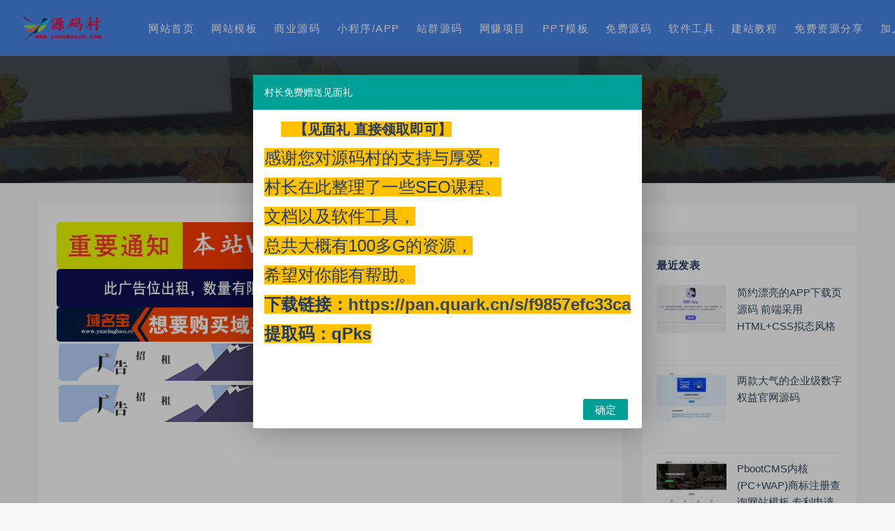

--- FILE ---
content_type: text/html; charset=utf-8
request_url: https://www.yuanmacun.com/post/67449.html
body_size: 13554
content:

<!DOCTYPE html>
<html lang="zh-CN">
<head>
	<meta charset="UTF-8">
	<meta http-equiv="X-UA-Compatible" content="IE=edge">
	<meta name="viewport" content="width=device-width, initial-scale=1, minimum-scale=1, maximum-scale=1">
	<link href="https://www.yuanmacun.com/zb_users/upload/2021/04/202104191618790592268848.ico" rel="icon">
    <title>app营销模式(app营销模式有哪些) - 源码村资源网</title>
    <meta name="keywords" content="">
    <meta name="description" content="七网站模式购物网站植入模式是将传统互联网电商平台植入手机APP中，方便用户随时随地浏览商品......">
    <link rel="stylesheet" href="https://www.yuanmacun.com/zb_users/theme/Nice/style/sweetalert2.min.css">
    <link rel="stylesheet" href="https://www.yuanmacun.com/zb_users/theme/Nice/style/font-awesome.min.css">
    <link rel="stylesheet" href="https://www.yuanmacun.com/zb_users/theme/Nice/style/external.css">
    <link rel="stylesheet" href="https://www.yuanmacun.com/zb_users/theme/Nice/style/default.css?ver=3.5.2">
    <script src="https://www.yuanmacun.com/zb_system/script/jquery-2.2.4.min.js"></script>
    <script src="https://www.yuanmacun.com/zb_users/theme/Nice/script/sweetalert2.min.js"></script>
	<script src="https://www.yuanmacun.com/zb_system/script/zblogphp.js"></script>
	<script src="https://www.yuanmacun.com/zb_system/script/c_html_js_add.php"></script>
<link rel="stylesheet" href="https://www.yuanmacun.com/zb_users/theme/Nice/style/lcp.css" type="text/css" media="all"/><script src="https://www.yuanmacun.com/zb_system/script/md5.js"></script><style>.nice-color,a:hover{color:#4a86e8}.site-header,.home-filter--content{background-color:#4a86e8}.button,input[type="submit"],button[type="submit"],.navigation .nav-previous a,.navigation .nav-next a{background-color:#4a86e8}.owl .owl-prev, .owl .owl-next,.term-bar{background-color:#4a86e8}.entry-tipss{background:#4a86e8}.on{color:#4a86e8}.filter--content .filter-item a.on i{background:#4a86e895}.off-canvas .logo{background:#4a86e8}.vip-block-item:nth-child(4) >.home-vipbox{}
.vip-block-item:nth-child(4) h3{color:#fd3d00;text-shadow:0 5px 6px #ffb9b9}
.vip-block-item:nth-child(4) .vip-bt{background-image:-webkit-linear-gradient(left,#3AC7FF,#fadb37)}
.post-grid .entry-header .entry-title {white-space: unset;}
</style><meta name="lcp-csrftoken" content="d27f1a66fc2ba7a6b785ce6475357f10"><link rel="stylesheet" href="https://www.yuanmacun.com/zb_users/plugin/LayCenter/static/layui/css/layui-base.css?ver=5.7.16"/>
<link rel="stylesheet" href="https://www.yuanmacun.com/zb_users/plugin/LayCenter/static/css/laycenter.css?ver=5.7.16"/>
<style>#superseo-outer-link-tips{font-size:14px;background-color: #f5f5f5;padding: 5px 10px;border: solid 1px #ccc;}#superseo-outer-link-tips p{line-height:27px}#superseo-outer-link-tips a{color:#2440b3;font-size:12px}#superseo-outer-link-tips div{display: inline-block;width: 15px;height: 15px;position: absolute;top: -8px;left: 20px;background-color: #f5f5f5;border-left: solid 1px #ccc;border-top: solid 1px #ccc;transform: rotate(45deg);}</style><meta name="pid" content="67449"><link href="https://www.yuanmacun.com/zb_users/LayCenter/nocopy/static/style.css" rel="stylesheet"><link rel="stylesheet" href="https://www.yuanmacun.com/zb_users/LayCenter/pay_area_theme/style-1.css?ver=1.0.1" media="all"></head>
<body class="article single single-post postid-67449 sidebar-right svip0 square-thumb">
    <div class="site">
<header class="site-header">
    <div class="nav_full">
        <div class="navbar">
            <div class="logo-wrapper">
                <a href="https://www.yuanmacun.com/">
                    <img class="logo regular tap-logo" src="https://www.yuanmacun.com/zb_users/upload/2021/04/202104191618790373504008.png" data-dark="https://www.yuanmacun.com/zb_users/upload/2021/04/202104191618790373504008.png" alt="源码村资源网">
                </a>
            </div>
            <div class="sep"></div>
            <nav class="main-menu hidden-xs hidden-sm hidden-md">
                <ul id="menu-menu-1" class="nav-list u-plain-list">
                    <li class="navbar-item "><a href="/" title="网站首页">网站首页</a></li>
<li class="navbar-item ">
  <a href="/wangzhanmoban/">网站模板</a>
  <ul>
<li class="navbar-item "><a href="https://www.yuanmacun.com/Z-Blog/" title="Z-Blog主题">Z-Blog主题</a></li>
<li class="navbar-item "><a href="https://www.yuanmacun.com/Discuzplugin/" title="Discuz插件">Discuz插件</a></li>
<li class="navbar-item "><a href="https://www.yuanmacun.com/Discuz/" title="Discuz模板">Discuz模板</a></li>
<li class="navbar-item "><a href="https://www.yuanmacun.com/Maxcms/" title="Maxcms模板">Maxcms模板</a></li>
<li class="navbar-item "><a href="https://www.yuanmacun.com/pingguocms/" title="苹果cms模板">苹果cms模板</a></li>
<li class="navbar-item "><a href="https://www.yuanmacun.com/Dedecms/" title="Dedecms模板">Dedecms模板</a></li>
<li class="navbar-item "><a href="https://www.yuanmacun.com/ECShop/" title="ECShop模板">ECShop模板</a></li>
<li class="navbar-item "><a href="https://www.yuanmacun.com/Diguocms/" title="帝国cms模板">帝国cms模板</a></li>
<li class="navbar-item "><a href="https://www.yuanmacun.com/eyou/" title="易优cms模板">易优cms模板</a></li>
<li class="navbar-item "><a href="https://www.yuanmacun.com/phpcms/" title="PHPcms模板">PHPcms模板</a></li>
<li class="navbar-item "><a href="https://www.yuanmacun.com/PHPWind/" title="PHPWind模板">PHPWind模板</a></li>
<li class="navbar-item "><a href="https://www.yuanmacun.com/pbootcms/" title="WP插件">Pbootcms模板</a></li>
<li class="navbar-item "><a href="https://www.yuanmacun.com/WordPress/" title="WordPress主题">WordPress主题</a></li>
<li class="navbar-item "><a href="https://www.yuanmacun.com/wpplugin/" title="WP插件">WordPress插件</a></li>
  </ul>
</li>
<li class="navbar-item ">
  <a href="/shangye/">商业源码</a>
  <ul>
<li class="navbar-item "><a href="https://www.yuanmacun.com/qiyeyuanma/" title="企业源码">企业源码</a></li>
<li class="navbar-item "><a href="https://www.yuanmacun.com/shangchengyuanma/" title="商城源码">商城源码</a></li>
<li class="navbar-item "><a href="https://www.yuanmacun.com/tupianyuanma/" title="图片源码">图片源码</a></li>
<li class="navbar-item "><a href="https://www.yuanmacun.com/payyuanma/" title="支付源码">支付源码</a></li>
<li class="navbar-item "><a href="https://www.yuanmacun.com/fakayuanma/" title="发卡源码">发卡源码</a></li>
<li class="navbar-item "><a href="https://www.yuanmacun.com/fenxiaoyuanma/" title="分销源码">分销源码</a></li>
<li class="navbar-item "><a href="https://www.yuanmacun.com/dianyingyuanma/" title="影视直播">影视直播</a></li>
<li class="navbar-item "><a href="https://www.yuanmacun.com/Android/" title="安卓源码">安卓源码</a></li>
<li class="navbar-item "><a href="https://www.yuanmacun.com/taokeyuanma/" title="淘客源码">淘客源码</a></li>
<li class="navbar-item "><a href="https://www.yuanmacun.com/menhuyuanma/" title="门户源码">门户源码</a></li>
<li class="navbar-item "><a href="https://www.yuanmacun.com/xiaoshuoyuanma/" title="小说源码">小说源码</a></li>
<li class="navbar-item "><a href="https://www.yuanmacun.com/wenzhangzixun/" title="文章资讯">文章资讯</a></li>
<li class="navbar-item "><a href="https://www.yuanmacun.com/qitaym/" title="其他源码">其他源码</a></li>
<li class="navbar-item "><a href="https://www.yuanmacun.com/xzzym/" title="下载站源码">下载站源码</a></li>
  </ul>
</li>

<li class="navbar-item "><a href="/xiaochengxu/" title="小程序/APP">小程序/APP</a></li>
<li class="navbar-item "><a href="/zhanqun/" title="站群源码">站群源码</a></li>
<li class="navbar-item "><a href="/wzxm/" title="网赚项目">网赚项目</a></li>
<li class="navbar-item "><a href="/ppt/" title="PPT模板">PPT模板</a></li>
<li class="navbar-item "><a href="/freeym/" title="免费源码">免费源码</a></li>

<li class="navbar-item ">
  <a href="/ruanjian/">软件工具</a>
  <ul>
<li class="navbar-item "><a href="https://www.yuanmacun.com/gongju/" title="站长工具">站长工具</a></li>
<li class="navbar-item "><a href="https://www.yuanmacun.com/pcruanjian/" title="电脑软件">电脑软件</a></li>
<li class="navbar-item "><a href="https://www.yuanmacun.com/shoujiruanjian/" title="手机软件">手机软件</a></li>
  </ul>
</li>
<li class="navbar-item ">
  <a href="/freejc/">建站教程</a>
  <ul>
<li class="navbar-item "><a href="https://www.yuanmacun.com/zhimeng/" title="织梦教程">织梦教程</a></li>
<li class="navbar-item "><a href="https://www.yuanmacun.com/emlogjc/" title="Emlog教程">Emlog教程</a></li>
<li class="navbar-item "><a href="https://www.yuanmacun.com/dzjc/" title="Discuz教程">Discuz教程</a></li>
<li class="navbar-item "><a href="https://www.yuanmacun.com/zblogjc/" title="Zblog教程">Zblog教程</a></li>
<li class="navbar-item "><a href="https://www.yuanmacun.com/ecshop/" title="ecshop教程">ecshop教程</a></li>
<li class="navbar-item "><a href="https://www.yuanmacun.com/pingguojc/" title="苹果cms教程">苹果cms教程</a></li>
<li class="navbar-item "><a href="https://www.yuanmacun.com/WordPressjc/" title="WordPress教程">WordPress教程</a></li>
<li class="navbar-item "><a href="https://www.yuanmacun.com/jpjc/" title="精品教程">精品教程</a></li>
  </ul>
</li>

<li class="navbar-item "><a href="https://www.yuanmacun.com/127964.html" title="免费资源分享">免费资源分享</a></li>
<li class="navbar-item "><a href="https://www.yuanmacun.com/13626.html" title="加入VIP会员">加入VIP会员</a></li>
                </ul>
            </nav>
            <div class="actions">
                <a href="javascript:;" class="header-search-btn link" title="站内搜索" data-url="https://www.yuanmacun.com/search.php"><span><i class="fa fa-search"></i></span></a>
                <!-- user -->
                                <div class="login-btn navbar-button"><i class="mdi mdi-account"></i> 登录</div>
                                <!-- user end -->
                                <div class="burger"></div>
            </div>
        </div>
    </div>
</header>
<div class="header-gap"></div>        <div class="site-content">
            <section class="article-focusbox bgimg-fixed lazyload" data-bg="https://www.yuanmacun.com/zb_users/upload/printer/water/2023-09-20/650a0d1f7d794.jpeg">
                <div class="container">
                    <header class="article-header">
                        <h1 class="article-title">app营销模式(app营销模式有哪些)</h1>
                        <div class="article-meta"> <span class="item">2023-09-20 05:05:48</span>
                            <span class="item">分类：<a href="https://www.yuanmacun.com/zaqiluanba/">杂七乱八</a></span>
                            <span class="item">热度：61</span>
                            <span class="item">评论：<i class="fa fa-comments-o"></i> 1</span>
                                                                                </div>
                    </header>
                </div>
            </section>
            <div class="container">
                <div class="row">
                    <div class="content-column col-lg-9">
                        <div class="content-area">
                            <main class="site-main">
                                <article id="post-67449" class="article-content">
                                                                        <div class="entry-wrapper">
                                                                                <div class="site-ads ads-single-header"><script type="text/javascript" language="javascript" src="/js/dhs.js"></script>
<script async src="https://pagead2.googlesyndication.com/pagead/js/adsbygoogle.js?client=ca-pub-9941005705627330"
     crossorigin="anonymous"></script>
<ins class="adsbygoogle"
     style="display:block"
     data-ad-format="autorelaxed"
     data-ad-client="ca-pub-9941005705627330"
     data-ad-slot="4223908398"></ins>
<script>
     (adsbygoogle = window.adsbygoogle || []).push({});
</script></div>                                        <div class="entry-content u-text-format u-clearfix">
                                                                                        <div class="lcp-nocopy" oncopy="return typeof window.nocopy === 'function' ? nocopy(): false"><p style="color:#993333">七网站模式 购物网站植入模式是将传统互联网电商平台植入手机APP中，方便用户随时随地浏览商品<a href="https://www.yuanmacun.com/tags-886.html" class="superseo">信息</a>下单购买以及订单跟踪这种模式相对于手机购物网站的优势是快速便捷，内容丰富，推动了传统电商企业从购物网站向移动互联网渠道。</p>
<p style="color:#66CCCC">5活动推广 可以在论坛，在渠道，通过具有创意性的活动或事件推广app推广，活动形式要简单，可玩性强，而且奖品要吸引人，活动营销要和你的APP属性相结合，找到特定人群，比如做女性APP的，可以在校园里办活动，也可以在线上。</p>
<p style="color:#990099">一单纯出售模式 中小企业或个人开发手机APP，在手机APP上上线各类商品，用户通过手机查看商品下单在线支付后，坐等商品或服务上门通过APP，可以举办各类营销活动，比如满减折扣优惠团购券会员积分等用户的消费的。</p>
<p style="color:#9999FF">一竞品分析 APP分析方法和分析任何一款产品时做的竞品分析是一样的，这里把之前总结过的一些竞品分析的内容整理了下，内容比较适合新人，分享给大家1选择竞品，做好定位 一般来说，竞品分析选择两个产品最好，最多三个。</p>
<p style="color:#FF9933">12邮件营销 不得不提下邮件营销，邮件营销用来做app推广，有两种模式，一是正对目标客户的app推广，这种推广方式一般为利用现有的客户资源进行相关推广，特点针对性强，转化高，下载概率大二是为广泛传播性质，这种类似于。</p>
<p style="color:#FFFF33">但是量体极小20092011年移动互联网流量渐增，wap广告规模增长APP经过发展有了一定的流量但是基本没有广告位2011年后APP流量持续正在，广告位从无到有，搜索，<a href="https://www.yuanmacun.com/tags-96.html" class="superseo">视频</a>，积分墙等多元哈的营销模式百花齐放，但是整体以PC。</p>
<p style="color:#FF00CC">包括内置付费推广按量付费 广告联盟付费推广等模式当下有很多创业型或者个人开发者，并且大多数App还没开始盈利，大家都抱着一个先圈用户再赚钱的心态在这种情况下，大量的付费推广个人觉得不是很理智做好基础推广，有营销头脑的。</p>
<p style='text-align: center'><img style="max-width: 600px" src="https://www.yuanmacun.com/zb_users/upload/printer/water/2023-09-20/650a0d1f7d794.jpeg" title="app营销模式(app营销模式有哪些),app营销模式,信息,视频,APP,第1张" alt="app营销模式(app营销模式有哪些),app营销模式(app营销模式有哪些),app营销模式,信息,视频,APP,第1张"></p>
<p style="color:#999966">1app广告植入营销 在app软件的营销推广方式中，有一种app营销方式是很多app应用推广企业非常亲睐的推营销方式，那就是在众多的手机app软件中植入营销广告什么是app广告植入呢举个例子，比如说我们平时打开手机游戏app准备。</p>
<p style="color:#0000FF">注重实际生活沟通交流，它在传统营销中占很大比重5工具类的APP运营推广方法说到这个工具类的APP运营推广方法，小编能够想到的就是活动盒子于用户数据分析的精准高效点对点的SAAS活动运营工具主要提供活动创建。</p>
<div class="superseo-relevant"><p>相关阅读：</p><p>1、<a href="https://www.yuanmacun.com/post/14501.html" target="_blank">装修合同模板范本（装修合同模版）</a></p><p>2、<a href="https://www.yuanmacun.com/post/14509.html" target="_blank">360房产网中牟合同备案查询（360房产网官网查询中牟）</a></p><p>3、<a href="https://www.yuanmacun.com/post/14527.html" target="_blank">医学生求职简历模板2021（医学生求职简历模板 个人简历）</a></p><p>4、<a href="https://www.yuanmacun.com/post/14531.html" target="_blank">宣传学校的语句（为学校宣传的几句话）</a></p><p>5、<a href="https://www.yuanmacun.com/post/14542.html" target="_blank">医生求职简历图片（医院求职简历表图片）</a></p></div></div><i class="lcp-nocopy-mark"></i>                                        </div>
                                        <div id="pay-single-box"></div>
                                                                                <div class="entry-tags">
                                                                                        <a href="https://www.yuanmacun.com/tags-55021.html" rel="tag">app营销模式</a>
                                                                                        <a href="https://www.yuanmacun.com/tags-886.html" rel="tag">信息</a>
                                                                                        <a href="https://www.yuanmacun.com/tags-96.html" rel="tag">视频</a>
                                                                                        <a href="https://www.yuanmacun.com/tags-194.html" rel="tag">APP</a>
                                                                                    </div>
                                                                                <div class="article-copyright">1、本网站名称：源码村资源网<br>
2、本站永久网址：https://www.yuanmacun.com<br>
3、本网站的文章部分内容可能来源于网络，仅供大家学习与参考，如有侵权，请联系站长进行删除处理。<br>
4、本站一切资源不代表本站立场，并不代表本站赞同其观点和对其真实性负责。<br>
5、本站一律禁止以任何方式发布或转载任何违法的相关信息，访客发现请向站长举报<br>
6、本站资源大多存储在云盘，如发现链接失效，请联系我们我们会第一时间更新。<br><span><a href="https://www.yuanmacun.com/">源码村资源网</a> &raquo; <a href="https://www.yuanmacun.com/post/67449.html">app营销模式(app营销模式有哪些)</a></span>
                                        </div>
                                        <div class="site-ads ads-single-footer"><script async src="https://pagead2.googlesyndication.com/pagead/js/adsbygoogle.js?client=ca-pub-9941005705627330"
     crossorigin="anonymous"></script>
<ins class="adsbygoogle"
     style="display:block; text-align:center;"
     data-ad-layout="in-article"
     data-ad-format="fluid"
     data-ad-client="ca-pub-9941005705627330"
     data-ad-slot="8916201567"></ins>
<script>
     (adsbygoogle = window.adsbygoogle || []).push({});
</script></div>                                        <div class="article-footer">
                                            <div class="author-box">
                                                <div class="author-image">
                                                                                                        <img alt='源码村长' src='https://www.yuanmacun.com/zb_users/avatar/0.png' class='avatar' height='140' width='140' />
                                                                                                    </div>
                                                <div class="author-info">
                                                    <h4 class="author-name"><a href="https://www.yuanmacun.com/author-1.html">源码村长</a></h4>
                                                </div>
                                            </div>
                                            <div class="xshare">
                                                <span class="xshare-title">分享到：</span>
                                                <a href="http://connect.qq.com/widget/shareqq/index.html?url=https://www.yuanmacun.com/post/67449.html&title=app营销模式(app营销模式有哪些)" target="_blank" class="share-qq"><i class="fa fa-qq"></i></a>
                                                <a href="http://service.weibo.com/share/share.php?url=https://www.yuanmacun.com/post/67449.html&title=app营销模式(app营销模式有哪些)&appkey=&pic=&searchPic=true" target="_blank" class="share-weibo"><i class="fa fa-weibo"></i></a>
                                                                                            </div>
                                        </div>
                                    </div>
                                </article>
                                                                <div class="entry-navigation">
                                    <nav class="article-nav">
                                        <span class="article-nav-prev">上一篇<br><a href="https://www.yuanmacun.com/post/67448.html" rel="prev">开源b2c商城模板(开源b2c商城模板官网)</a></span>                                        <span class="article-nav-next">下一篇<br><a href="https://www.yuanmacun.com/post/67450.html" rel="next">app社交软件开发(社交软件开发需要多少钱)</a></span>                                    </nav>
                                </div>
                                                                                                <div class="related-posts">
                                     <h3>相关推荐</h3>
                                    <div class="row">
                                                                                <div class="col-lg-6">
                                            <article class="post">
                                                <li><a href="https://www.yuanmacun.com/post/133323.html">AI图生视频小程序源码Sora2小程序源码带前端和后端</a></li>
                                            </article>
                                        </div>
                                                                                <div class="col-lg-6">
                                            <article class="post">
                                                <li><a href="https://www.yuanmacun.com/post/133322.html">简约漂亮的APP下载页源码 前端采用HTML+CSS拟态风格</a></li>
                                            </article>
                                        </div>
                                                                                <div class="col-lg-6">
                                            <article class="post">
                                                <li><a href="https://www.yuanmacun.com/post/133317.html">抖音视频播放器源码</a></li>
                                            </article>
                                        </div>
                                                                                <div class="col-lg-6">
                                            <article class="post">
                                                <li><a href="https://www.yuanmacun.com/post/133316.html">抖音主页解析3.0 强势来袭</a></li>
                                            </article>
                                        </div>
                                                                                <div class="col-lg-6">
                                            <article class="post">
                                                <li><a href="https://www.yuanmacun.com/post/133315.html">APP2025分发系统源码免签封装支持安卓和苹果及EXE程序分发</a></li>
                                            </article>
                                        </div>
                                                                                <div class="col-lg-6">
                                            <article class="post">
                                                <li><a href="https://www.yuanmacun.com/post/133312.html">苹果cmsV10 MXone Pro自适应2.0影视视频模板源码 带采集</a></li>
                                            </article>
                                        </div>
                                                                                <div class="col-lg-6">
                                            <article class="post">
                                                <li><a href="https://www.yuanmacun.com/post/133308.html">快递寄件小程序源码 寄快递软件</a></li>
                                            </article>
                                        </div>
                                                                                <div class="col-lg-6">
                                            <article class="post">
                                                <li><a href="https://www.yuanmacun.com/post/133296.html">php视频解析网页</a></li>
                                            </article>
                                        </div>
                                                                                <div class="col-lg-6">
                                            <article class="post">
                                                <li><a href="https://www.yuanmacun.com/post/133293.html">B站/抖音直播万能场控机器人，弹幕姬+答谢姬+回复姬+点歌姬+各种小骚操作，目前唯一可编程机器人</a></li>
                                            </article>
                                        </div>
                                                                                <div class="col-lg-6">
                                            <article class="post">
                                                <li><a href="https://www.yuanmacun.com/post/133284.html">鱿鱼视频模板MDYS12麻豆模板源码支持小说视频写真</a></li>
                                            </article>
                                        </div>
                                                                            </div>
                                </div>
                                                                
<div class="bottom-area">
    <div id="comments" class="comments-area">
        <h3 class="comments-title">1 评论</h3>        <ol class="comment-list">
            <label id="AjaxCommentEnd"></label>
                                                
            <label id="AjaxCommentBegin"></label>
        </ol>
        
            <style>.lcp_hide_commentpost{text-align:center;border: solid 2px #eee;padding: 20px;background: #fcfcfc;}</style>
            <script>$(document).ready(function(){$(".lcp_hide_commentpost").next().remove();})</script>
            <div class="lcp_hide_commentpost">您需要<a href="https://www.yuanmacun.com/MemberCenter/Login.html" target="_blank"> 登录账户 </a>后才能发表评论</div>
            
<div id="respond" class="comment-respond">
    <h3 id="reply-title" class="comment-reply-title">发表评论 <small><a rel="nofollow" id="cancel-comment-reply-link" href="javascript:;" style="display:none;" title="取消回复"></a></small></h3>
    <form action="https://www.yuanmacun.com/zb_system/cmd.php?act=cmt&amp;postid=67449&amp;key=bb6db271ea826dc371618b87d4a0559f" method="post" id="frmSumbit" class="comment-form" novalidate="">
                <p class="logged-in-as">
            欢迎 访客 发表评论
        </p>
        <p class="comment-form-comment">
            <textarea id="txaArticle" name="txaArticle" rows="8" aria-required="true"></textarea>
        </p>
    	<input type="hidden" name="inpId" id="inpId" value="67449" />
    	<input type="hidden" name="inpRevID" id="inpRevID" value="0" />
                    <div class="row comment-author-inputs">
                <div class="col-md-4 input">
                    <p class="comment-form-author"><label for="author">昵称*</label>
                    <input id="inpName" name="inpName" type="text" value="" size="30" aria-required="true"></p>
                </div>
                <div class="col-md-4 input">
                    <p class="comment-form-email"><label for="email">E-mail</label>
                    <input id="inpEmail" name="inpEmail" type="text" value="" size="30" aria-required="true"></p>
                </div>
                <div class="col-md-4 input">
                    <p class="comment-form-url"><label for="url">网站</label>
                    <input id="inpHomePage" name="inpHomePage" type="text" value="" size="30"></p>
                </div>
            </div>
            <!--<p class="comment-form-cookies-consent">-->
            <!--    <input id="wp-comment-cookies-consent" name="wp-comment-cookies-consent" type="checkbox" value="yes">-->
            <!--    <label for="wp-comment-cookies-consent">下次发表评论时，请在此浏览器中保存我的姓名、电子邮件和网站</label>-->
            <!--</p>-->
                <p class="form-submit">
            <input name="submit" type="submit" id="submit" class="button" onclick="return zbp.comment.post()" value="发表评论">
        </p>
            
</form>
</div>
<!-- #respond -->    </div>
</div>
                            </main>
                        </div>
                    </div>
                                        
<div class="sidebar-column col-lg-3">
    <aside class="widget-area">
                        <div id="lcp_sale_module" class="widget">
                        <div>
                <div class="lcp-pay-module"></div>            </div>
        </div>
                                                                    <!--最近发表-->
        <div id="divPrevious" class="widget cao-widget-posts">
            <h5 class="widget-title">最近发表</h5>            <div class="posts">
                
<div class="left">
    <div class="entry-media">
        <div class="placeholder" style="padding-bottom: 66.666666666667%;">
            <a href="https://www.yuanmacun.com/post/133322.html" target="_blank">
                                <img class="lazyload" data-src="https://www.yuanmacun.com/zb_users/NiceThumb/02a682c907a34bcd849005c85e4a9a01.png" src="[data-uri]" alt="简约漂亮的APP下载页源码 前端采用HTML+CSS拟态风格">  
                            </a>
        </div>
    </div>
    <a href="https://www.yuanmacun.com/post/133322.html" rel="bookmark">简约漂亮的APP下载页源码 前端采用HTML+CSS拟态风格</a>
</div>
<div class="left">
    <div class="entry-media">
        <div class="placeholder" style="padding-bottom: 66.666666666667%;">
            <a href="https://www.yuanmacun.com/post/133321.html" target="_blank">
                                <img class="lazyload" data-src="https://www.yuanmacun.com/zb_users/NiceThumb/e68146add7fb6e3e13c33d8086589014.png" src="[data-uri]" alt="两款大气的企业级数字权益官网源码">  
                            </a>
        </div>
    </div>
    <a href="https://www.yuanmacun.com/post/133321.html" rel="bookmark">两款大气的企业级数字权益官网源码</a>
</div>
<div class="left">
    <div class="entry-media">
        <div class="placeholder" style="padding-bottom: 66.666666666667%;">
            <a href="https://www.yuanmacun.com/post/133320.html" target="_blank">
                                <img class="lazyload" data-src="https://www.yuanmacun.com/zb_users/NiceThumb/f2e6284a95fc8baaed08a293f7b88d06.png" src="[data-uri]" alt="PbootCMS内核(PC+WAP)商标注册查询网站模板 专利申请网站源码">  
                            </a>
        </div>
    </div>
    <a href="https://www.yuanmacun.com/post/133320.html" rel="bookmark">PbootCMS内核(PC+WAP)商标注册查询网站模板 专利申请网站源码</a>
</div>
<div class="left">
    <div class="entry-media">
        <div class="placeholder" style="padding-bottom: 66.666666666667%;">
            <a href="https://www.yuanmacun.com/post/133319.html" target="_blank">
                                <img class="lazyload" data-src="https://www.yuanmacun.com/zb_users/NiceThumb/cdd7ceef2d1f5e6f0d9578570d28e615.png" src="[data-uri]" alt="冬日弹窗源码 自适应双端HTML">  
                            </a>
        </div>
    </div>
    <a href="https://www.yuanmacun.com/post/133319.html" rel="bookmark">冬日弹窗源码 自适应双端HTML</a>
</div>
<div class="left">
    <div class="entry-media">
        <div class="placeholder" style="padding-bottom: 66.666666666667%;">
            <a href="https://www.yuanmacun.com/post/133318.html" target="_blank">
                                <img class="lazyload" data-src="https://www.yuanmacun.com/zb_users/NiceThumb/fab2dcdca1dbd9c50e9c15a67c5dd848.png" src="[data-uri]" alt="最新刷步数程序zeep（代理ip版本）">  
                            </a>
        </div>
    </div>
    <a href="https://www.yuanmacun.com/post/133318.html" rel="bookmark">最新刷步数程序zeep（代理ip版本）</a>
</div>
<div class="left">
    <div class="entry-media">
        <div class="placeholder" style="padding-bottom: 66.666666666667%;">
            <a href="https://www.yuanmacun.com/post/133317.html" target="_blank">
                                <img class="lazyload" data-src="https://www.yuanmacun.com/zb_users/NiceThumb/806efc2c3074f7b96112782da610c696.png" src="[data-uri]" alt="抖音视频播放器源码">  
                            </a>
        </div>
    </div>
    <a href="https://www.yuanmacun.com/post/133317.html" rel="bookmark">抖音视频播放器源码</a>
</div>
<div class="left">
    <div class="entry-media">
        <div class="placeholder" style="padding-bottom: 66.666666666667%;">
            <a href="https://www.yuanmacun.com/post/133316.html" target="_blank">
                                <img class="lazyload" data-src="https://www.yuanmacun.com/zb_users/NiceThumb/9a0243aaed2d176b4f5c1c0315bac3f2.png" src="[data-uri]" alt="抖音主页解析3.0 强势来袭">  
                            </a>
        </div>
    </div>
    <a href="https://www.yuanmacun.com/post/133316.html" rel="bookmark">抖音主页解析3.0 强势来袭</a>
</div>
<div class="left">
    <div class="entry-media">
        <div class="placeholder" style="padding-bottom: 66.666666666667%;">
            <a href="https://www.yuanmacun.com/post/133315.html" target="_blank">
                                <img class="lazyload" data-src="https://www.yuanmacun.com/zb_users/NiceThumb/19aa981daa3eb87ddf5c7d2911487097.png" src="[data-uri]" alt="APP2025分发系统源码免签封装支持安卓和苹果及EXE程序分发">  
                            </a>
        </div>
    </div>
    <a href="https://www.yuanmacun.com/post/133315.html" rel="bookmark">APP2025分发系统源码免签封装支持安卓和苹果及EXE程序分发</a>
</div>
<div class="left">
    <div class="entry-media">
        <div class="placeholder" style="padding-bottom: 66.666666666667%;">
            <a href="https://www.yuanmacun.com/post/133314.html" target="_blank">
                                <img class="lazyload" data-src="https://www.yuanmacun.com/zb_users/NiceThumb/f57100fd4f80fbca0826333917c61920.png" src="[data-uri]" alt="最新抖猫高清去水印微信小程序 去水印全套源码 含流量主">  
                            </a>
        </div>
    </div>
    <a href="https://www.yuanmacun.com/post/133314.html" rel="bookmark">最新抖猫高清去水印微信小程序 去水印全套源码 含流量主</a>
</div>
<div class="left">
    <div class="entry-media">
        <div class="placeholder" style="padding-bottom: 66.666666666667%;">
            <a href="https://www.yuanmacun.com/post/133313.html" target="_blank">
                                <img class="lazyload" data-src="https://www.yuanmacun.com/zb_users/NiceThumb/dda29b76dbc288132459d5cd26ccbdac.png" src="[data-uri]" alt="最新三端影视系统源码 附教程 苹果CMS系统 百度网盘下载">  
                            </a>
        </div>
    </div>
    <a href="https://www.yuanmacun.com/post/133313.html" rel="bookmark">最新三端影视系统源码 附教程 苹果CMS系统 百度网盘下载</a>
</div>
            </div>
        </div>
                                <!--热门文章-->
        <div id="hotposts" class="widget cao-widget-posts">
            <h5 class="widget-title">热门文章</h5>            <div class="posts">
                                    
<div class="left">
    <div class="entry-media">
        <div class="placeholder" style="padding-bottom: 66.666666666667%;">
            <a href="https://www.yuanmacun.com/post/4627.html" target="_blank">
                                <img src="https://www.yuanmacun.com/zb_users/NiceThumb/b08a3617428f1a2653ab8321fd3f053c.png" alt="app营销模式(app营销模式有哪些)">  
                            </a>
        </div>
    </div>
    <a href="https://www.yuanmacun.com/post/4627.html" rel="bookmark">dede织梦升级后官方的链接＂Power by DedeCms＂去除方法</a>
</div>                                    
<div class="left">
    <div class="entry-media">
        <div class="placeholder" style="padding-bottom: 66.666666666667%;">
            <a href="https://www.yuanmacun.com/post/6256.html" target="_blank">
                                <img src="https://www.yuanmacun.com/zb_users/NiceThumb/b08a3617428f1a2653ab8321fd3f053c.png" alt="app营销模式(app营销模式有哪些)">  
                            </a>
        </div>
    </div>
    <a href="https://www.yuanmacun.com/post/6256.html" rel="bookmark">火鸟地方门户系统V6.8 | 2021年最新火鸟门户地方门户系统至尊版</a>
</div>                                    
<div class="left">
    <div class="entry-media">
        <div class="placeholder" style="padding-bottom: 66.666666666667%;">
            <a href="https://www.yuanmacun.com/post/3988.html" target="_blank">
                                <img src="https://www.yuanmacun.com/zb_users/NiceThumb/b08a3617428f1a2653ab8321fd3f053c.png" alt="app营销模式(app营销模式有哪些)">  
                            </a>
        </div>
    </div>
    <a href="https://www.yuanmacun.com/post/3988.html" rel="bookmark">dedecms织梦SEO优化方法技巧与注意事项</a>
</div>                                    
<div class="left">
    <div class="entry-media">
        <div class="placeholder" style="padding-bottom: 66.666666666667%;">
            <a href="https://www.yuanmacun.com/post/19868.html" target="_blank">
                                <img src="https://www.yuanmacun.com/zb_users/NiceThumb/b08a3617428f1a2653ab8321fd3f053c.png" alt="app营销模式(app营销模式有哪些)">  
                            </a>
        </div>
    </div>
    <a href="https://www.yuanmacun.com/post/19868.html" rel="bookmark">成品网站w灬源码1688动漫（成品网站 源码）</a>
</div>                                    
<div class="left">
    <div class="entry-media">
        <div class="placeholder" style="padding-bottom: 66.666666666667%;">
            <a href="https://www.yuanmacun.com/post/29184.html" target="_blank">
                                <img src="https://www.yuanmacun.com/zb_users/NiceThumb/b08a3617428f1a2653ab8321fd3f053c.png" alt="app营销模式(app营销模式有哪些)">  
                            </a>
        </div>
    </div>
    <a href="https://www.yuanmacun.com/post/29184.html" rel="bookmark">免费的源码分享网站（免费的源码分享网站有哪些）</a>
</div>                                    
<div class="left">
    <div class="entry-media">
        <div class="placeholder" style="padding-bottom: 66.666666666667%;">
            <a href="https://www.yuanmacun.com/post/30846.html" target="_blank">
                                <img src="https://www.yuanmacun.com/zb_users/NiceThumb/b08a3617428f1a2653ab8321fd3f053c.png" alt="app营销模式(app营销模式有哪些)">  
                            </a>
        </div>
    </div>
    <a href="https://www.yuanmacun.com/post/30846.html" rel="bookmark">奖励自己的正能量免费网站（有哪些可以奖励自己的网站）</a>
</div>                                    
<div class="left">
    <div class="entry-media">
        <div class="placeholder" style="padding-bottom: 66.666666666667%;">
            <a href="https://www.yuanmacun.com/post/31415.html" target="_blank">
                                <img src="https://www.yuanmacun.com/zb_users/NiceThumb/b08a3617428f1a2653ab8321fd3f053c.png" alt="app营销模式(app营销模式有哪些)">  
                            </a>
        </div>
    </div>
    <a href="https://www.yuanmacun.com/post/31415.html" rel="bookmark">怎么查看软件在哪个盘（如何查询软件在哪个盘）</a>
</div>                                    
<div class="left">
    <div class="entry-media">
        <div class="placeholder" style="padding-bottom: 66.666666666667%;">
            <a href="https://www.yuanmacun.com/post/125904.html" target="_blank">
                                <img src="https://www.yuanmacun.com/zb_users/NiceThumb/b08a3617428f1a2653ab8321fd3f053c.png" alt="app营销模式(app营销模式有哪些)">  
                            </a>
        </div>
    </div>
    <a href="https://www.yuanmacun.com/post/125904.html" rel="bookmark">桃花租论坛域名更换(桃花zu论坛thztw)</a>
</div>                                    
<div class="left">
    <div class="entry-media">
        <div class="placeholder" style="padding-bottom: 66.666666666667%;">
            <a href="https://www.yuanmacun.com/post/2521.html" target="_blank">
                                <img src="https://www.yuanmacun.com/zb_users/NiceThumb/b08a3617428f1a2653ab8321fd3f053c.png" alt="app营销模式(app营销模式有哪些)">  
                            </a>
        </div>
    </div>
    <a href="https://www.yuanmacun.com/post/2521.html" rel="bookmark">2021新版QQ选号网源码</a>
</div>                                    
<div class="left">
    <div class="entry-media">
        <div class="placeholder" style="padding-bottom: 66.666666666667%;">
            <a href="https://www.yuanmacun.com/post/29176.html" target="_blank">
                                <img src="https://www.yuanmacun.com/zb_users/NiceThumb/b08a3617428f1a2653ab8321fd3f053c.png" alt="app营销模式(app营销模式有哪些)">  
                            </a>
        </div>
    </div>
    <a href="https://www.yuanmacun.com/post/29176.html" rel="bookmark">Discuz x3.2模板 商学派城市M9 商业版2.0 GBK_源码下载</a>
</div>                            </div>
        </div>
                                <!--广告模块-->
        <div id="sidebarad" class="widget widget-adss">
                        <div class="adsbg">
                <a class="asr" href="//kfuu.cn" target="_blank" style="background-color:#4a86e8">
                    <h4>广告位招租</h4>
                    <h5>每月x元</h5>
                    <span class="btn btn-outline">立即查看</span>
                </a>
            </div>
        </div>
                                <div id="newmodule" class="widget">
                        <ul>
                <script async src="https://pagead2.googlesyndication.com/pagead/js/adsbygoogle.js?client=ca-pub-9941005705627330"     crossorigin="anonymous"></script>            </ul>
        </div>
                                                <!--相关文章-->
        <div id="relatedpost" class="widget cao-widget-posts">
            <h5 class="widget-title">相关内容</h5>            <div class="posts">
                                                                
<div class="left">
    <div class="entry-media">
        <div class="placeholder" style="padding-bottom: 66.666666666667%;">
            <a href="https://www.yuanmacun.com/post/492.html" target="_blank">
                                <img src="https://www.yuanmacun.com/zb_users/NiceThumb/b08a3617428f1a2653ab8321fd3f053c.png" alt="app营销模式(app营销模式有哪些)">  
                            </a>
        </div>
    </div>
    <a href="https://www.yuanmacun.com/post/492.html" rel="bookmark">牛Cms-NiuCMS2.0.1专业云端本地生活O2O门户系统</a>
</div>                                                                
<div class="left">
    <div class="entry-media">
        <div class="placeholder" style="padding-bottom: 66.666666666667%;">
            <a href="https://www.yuanmacun.com/post/133045.html" target="_blank">
                                <img src="https://www.yuanmacun.com/zb_users/NiceThumb/b08a3617428f1a2653ab8321fd3f053c.png" alt="app营销模式(app营销模式有哪些)">  
                            </a>
        </div>
    </div>
    <a href="https://www.yuanmacun.com/post/133045.html" rel="bookmark">Thinkphp+Uniapp开发的多端商城系统源码H5小程序APP支持DIY模板直播分销</a>
</div>                                                                
<div class="left">
    <div class="entry-media">
        <div class="placeholder" style="padding-bottom: 66.666666666667%;">
            <a href="https://www.yuanmacun.com/post/133168.html" target="_blank">
                                <img src="https://www.yuanmacun.com/zb_users/NiceThumb/b08a3617428f1a2653ab8321fd3f053c.png" alt="app营销模式(app营销模式有哪些)">  
                            </a>
        </div>
    </div>
    <a href="https://www.yuanmacun.com/post/133168.html" rel="bookmark">百万短剧CMS系统/支持全网网盘转存拉新</a>
</div>                                                                
<div class="left">
    <div class="entry-media">
        <div class="placeholder" style="padding-bottom: 66.666666666667%;">
            <a href="https://www.yuanmacun.com/post/133312.html" target="_blank">
                                <img src="https://www.yuanmacun.com/zb_users/NiceThumb/b08a3617428f1a2653ab8321fd3f053c.png" alt="app营销模式(app营销模式有哪些)">  
                            </a>
        </div>
    </div>
    <a href="https://www.yuanmacun.com/post/133312.html" rel="bookmark">苹果cmsV10 MXone Pro自适应2.0影视视频模板源码 带采集</a>
</div>                                                                
<div class="left">
    <div class="entry-media">
        <div class="placeholder" style="padding-bottom: 66.666666666667%;">
            <a href="https://www.yuanmacun.com/post/133281.html" target="_blank">
                                <img src="https://www.yuanmacun.com/zb_users/NiceThumb/b08a3617428f1a2653ab8321fd3f053c.png" alt="app营销模式(app营销模式有哪些)">  
                            </a>
        </div>
    </div>
    <a href="https://www.yuanmacun.com/post/133281.html" rel="bookmark">简风格苹果CMSv10.0自适应源码模板自适应手机端影视站视频站源码</a>
</div>                                                                                                                                                                                                                                                                                                                                                                                                                                                                                                                                                                                                                                                                                                                                                                                                                                                                                                                                                                                                                                                                                                                                                                                                                                                                                                                                                                                                                                                                                                                                            </div>
        </div>
                                        <!--标签云-->
        <div id="divTags" class="widget widget_tag_cloud">
            <h5 class="widget-title">标签列表</h5>            <div class="tagcloud">
                
<a href="https://www.yuanmacun.com/tags-81.html" target="_blank" title="1214">苹果</a>
<a href="https://www.yuanmacun.com/tags-96.html" target="_blank" title="19637">视频</a>
<a href="https://www.yuanmacun.com/tags-194.html" target="_blank" title="9703">APP</a>
<a href="https://www.yuanmacun.com/tags-457.html" target="_blank" title="1552">企业网站</a>
<a href="https://www.yuanmacun.com/tags-562.html" target="_blank" title="15680">微信</a>
<a href="https://www.yuanmacun.com/tags-592.html" target="_blank" title="2694">模板下载</a>
<a href="https://www.yuanmacun.com/tags-801.html" target="_blank" title="1471">java</a>
<a href="https://www.yuanmacun.com/tags-851.html" target="_blank" title="2245">投资</a>
<a href="https://www.yuanmacun.com/tags-853.html" target="_blank" title="8512">源码</a>
<a href="https://www.yuanmacun.com/tags-874.html" target="_blank" title="13699">营销</a>
<a href="https://www.yuanmacun.com/tags-877.html" target="_blank" title="1546">赚钱</a>
<a href="https://www.yuanmacun.com/tags-886.html" target="_blank" title="66391">信息</a>
<a href="https://www.yuanmacun.com/tags-887.html" target="_blank" title="25999">百度</a>
<a href="https://www.yuanmacun.com/tags-888.html" target="_blank" title="11800">账号</a>
<a href="https://www.yuanmacun.com/tags-894.html" target="_blank" title="2525">排名</a>
<a href="https://www.yuanmacun.com/tags-898.html" target="_blank" title="7034">科技</a>
<a href="https://www.yuanmacun.com/tags-1053.html" target="_blank" title="1950">导航</a>
<a href="https://www.yuanmacun.com/tags-2718.html" target="_blank" title="28942">模板</a>
<a href="https://www.yuanmacun.com/tags-3714.html" target="_blank" title="23914">文章</a>
<a href="https://www.yuanmacun.com/tags-5878.html" target="_blank" title="3568">app</a>
<a href="https://www.yuanmacun.com/tags-6703.html" target="_blank" title="10395">html</a>
<a href="https://www.yuanmacun.com/tags-9081.html" target="_blank" title="11667">浏览器</a>
<a href="https://www.yuanmacun.com/tags-22583.html" target="_blank" title="6939">免费</a>
<a href="https://www.yuanmacun.com/tags-30326.html" target="_blank" title="6252">网站建设</a>
<a href="https://www.yuanmacun.com/tags-40561.html" target="_blank" title="3441">域名注册</a>
            </div>
        </div>
                    </aside>
</div>                                    </div>
            </div>
        </div>
        <!-- end sitecoent -->
                <footer class="site-footer">
            <div class="container">
                <div class="footer-widget">
                    <div class="row">
                        <div class="col-xs-12 col-sm-6 col-md-3 widget--about">
                            <div class="widget--content">
                                <div class="footer--logo mb-20">
                                    <img class="tap-logo" src="https://www.yuanmacun.com/zb_users/upload/2021/04/202104191618790373504008.png" alt="源码村资源网">
                                </div>
                                <p class="mb-10">源码村资源网：收集各种最新最好看的网站模板下载,精品VIP网站源码等资源,免费网站源码下载!站长模板源码交易就上站长源码村交易平台,我们坚持只收集精品，值得收藏！</p>
                            </div>
                        </div>
                        <!-- .col-md-2 end -->
                        <div class="col-xs-12 col-sm-3 col-md-2 col-md-offset-1 widget--links">
                            <div class="widget--title">
                                 <h5>本站导航</h5>
                            </div>
                            <div class="widget--content">
                                <ul class="list-unstyled mb-0">
                                    <li><a href='https://www.yuanmacun.com/13627.html'>关于我们</a></li>
<li><a href='https://www.yuanmacun.com/13631.html'>广告合作</a></li>
<li><a href='https://www.yuanmacun.com/sitemap.xml'>网站地图</a></li>
<li><a href='https://www.yuanmacun.com/sitemap.html'>最新文章</a></li>                                </ul>
                            </div>
                        </div>
                        <!-- .col-md-2 end -->
                        <div class="col-xs-12 col-sm-3 col-md-2 widget--links">
                            <div class="widget--title">
                                 <h5>更多介绍</h5>
                            </div>
                            <div class="widget--content">
                                <ul class="list-unstyled mb-0">
                                    <li><a href='https://www.yuanmacun.com/13629.html'>隐私协议</a></li>
<li><a href='https://www.yuanmacun.com/13628.html'>常见问题</a></li>
<li><a href='https://www.yuanmacun.com/13630.html'>免责声明</a></li>
<li><a href='https://www.yuanmacun.com/sitemap.txt'>链接地图</a></li>
                                </ul>
                            </div>
                        </div>
                        <!-- .col-md-2 end -->
                        <div class="col-xs-12 col-sm-12 col-md-4 widget--newsletter">
                            <div class="widget--title">
                                 <h5>快速搜索</h5>
                            </div>
                            <div class="widget--content">
                                <form class="newsletter--form mb-30" action="https://www.yuanmacun.com/search.php" method="get">
                                    <input type="text" class="form-control" name="q" placeholder="关键词">
                                    <button type="submit"><i class="fa fa-arrow-right"></i></button>
                                </form>
                                <h6>源码村资源网大部分资源来于网络收集整理及会员分享，仅供学习交流之用。请勿非法使用，否则产生的一切后果自行承担，本站概不负责。如有侵权，请提交工单删除</h6>
                            </div>
                        </div>
                    </div>
                </div>
            </div>
                        <div class="site-info">Copyright © 2022 “源码村资源网”版权所有&nbsp;&nbsp;|&nbsp;&nbsp;<a class="beian-ico" href="http://beian.miit.gov.cn" rel="nofollow" target="_blank" title="陕ICP备2021009819号-2"><img src="https://www.yuanmacun.com/zb_users/theme/cardslee/style/images/icp.png" alt="陕ICP备2021009819号-2">陕ICP备2021009819号-2</a>&nbsp;&nbsp;|&nbsp;&nbsp;<a class="beian-ico" href="http://www.beian.gov.cn/portal/registerSystemInfo?recordcode=61040402000236" rel="nofollow" target="_blank" title="陕公网安备 61040402000236号"><img src="https://www.yuanmacun.com/zb_users/theme/cardslee/style/images/beian.png" alt="陕公网安备 61040402000236号">陕公网安备 61040402000236号</a><br>本站所有作品均为会员提供或网上搜集，版权归原作者所有，如需商业用途或转载请与作者联系，网站所有内容仅供观摩学习交流之用，将不对任何资源负法律责任。<script charset="UTF-8" id="LA_COLLECT" src="//sdk.51.la/js-sdk-pro.min.js"></script>
<script>LA.init({id:"JHqvEDKz4OnM9i50",ck:"JHqvEDKz4OnM9i50"})</script><p class="byzblog">Powered By <a href="https://www.zblogcn.com/" title="Z-BlogPHP 1.7.4 Build 173430" target="_blank" rel="noopener noreferrer">Z-BlogPHP 1.7.4</a></p></div>
        </footer>
        <div class="rollbar">
                        <div class="rollbar-item" etap="to_top"><i class="fa fa-angle-up"></i></div>
        </div>
        <div class="dimmer"></div>
                <div class="off-canvas">
            <div class="canvas-close"><i class="mdi mdi-close"></i>
            </div>
            <div class="logo-wrapper">
                <a href="https://www.yuanmacun.com/">
                    <img class="logo regular" src="https://www.yuanmacun.com/zb_users/upload/2021/04/202104191618790373504008.png" alt="源码村资源网">
                </a>
            </div>
            <div class="mobile-menu hidden-lg hidden-xl"></div>
            <aside class="widget-area"></aside>
        </div>
        <script type='text/javascript' src='https://www.yuanmacun.com/zb_users/theme/Nice/script/plugins.js?ver=3.5.2'></script>
        <script type='text/javascript' src='https://www.yuanmacun.com/zb_users/theme/Nice/script/app.js?ver=3.5.2'></script>
    <script src="https://www.yuanmacun.com/zb_users/plugin/LayCenter/static/layui/layui.js?ver=5.7.16"></script>
<script type="text/javascript" src="https://www.yuanmacun.com/zb_users/plugin/LayCenter/static/js/laycenter.js?ver=5.7.16"></script>
<script>
$(document).on("click","[superseo-link]",function() {
    !function(body,el){console.log(el.height())
        var top = el.offset().top + el.height() + 15,left=el.offset().left - 0,sl=el.width() / 2;
        body.children("#superseo-outer-link-tips").remove();
        body.append('<div id="superseo-outer-link-tips" style="position: absolute;top:'+top+'px;left:'+left+'px;"><div style=""></div><p>站外链接，请谨慎访问</p><p>目标域名：'+el.data("superseo-host")+'</p><p><a href="'+el.data("superseo-href")+'" target="_blank">继续访问</a> <a href="javascript:;" style=float:right>关闭</a></p></div>');
        var close = function(){
            $("#superseo-outer-link-tips").remove();
        }
        body.one("click","#superseo-outer-link-tips a",close)
        body.on("click","#superseo-outer-link-tips",function(e){
            e.stopPropagation();
        }).click(function(e){
            close();
        });
    }($("body"),$(this));
    return false;
});
</script><script>const canCopy = 0</script><script src="https://www.yuanmacun.com/zb_users/LayCenter/nocopy/main.js?ver=1.0.0"></script><script src="https://www.yuanmacun.com/zb_users/plugin/copycode/clipboard.min.js"></script><script src="https://www.yuanmacun.com/zb_users/plugin/copycode/copycode.js" type="text/javascript"/></script></body>
</html><!--99.59 ms , 22 queries , 4644kb memory , 0 error-->

--- FILE ---
content_type: text/html; charset=utf-8
request_url: https://www.google.com/recaptcha/api2/aframe
body_size: 269
content:
<!DOCTYPE HTML><html><head><meta http-equiv="content-type" content="text/html; charset=UTF-8"></head><body><script nonce="BGvcAH6-3U9kCHxKXAaFYA">/** Anti-fraud and anti-abuse applications only. See google.com/recaptcha */ try{var clients={'sodar':'https://pagead2.googlesyndication.com/pagead/sodar?'};window.addEventListener("message",function(a){try{if(a.source===window.parent){var b=JSON.parse(a.data);var c=clients[b['id']];if(c){var d=document.createElement('img');d.src=c+b['params']+'&rc='+(localStorage.getItem("rc::a")?sessionStorage.getItem("rc::b"):"");window.document.body.appendChild(d);sessionStorage.setItem("rc::e",parseInt(sessionStorage.getItem("rc::e")||0)+1);localStorage.setItem("rc::h",'1764164708037');}}}catch(b){}});window.parent.postMessage("_grecaptcha_ready", "*");}catch(b){}</script></body></html>

--- FILE ---
content_type: application/javascript
request_url: https://www.yuanmacun.com/js/dhs.js
body_size: 322
content:
document.writeln("<div class=\'three layui-clear index-center-ad\' style=\'height:unset;padding:6px;margin-bottom:10px\'>");
document.writeln("");
document.writeln("<a href=\'https://www.yuanmacun.com/127964.html\' rel=\'nofollow\' target=\'_blank\'><img src=\'https://www.yuanmacun.com/ad.gif\' height=\'60\' width=\'1100\'></a>");
document.writeln("");
document.writeln("<a href=\'http://wpa.qq.com/msgrd?v=3&uin=379512523&site=qq&menu=yes\' title=\'客服QQ\' rel=\'nofollow\'target=\'_blank\'><img src=\'https://www.yuanmacun.com/ad3.jpg\' height=\'60\' width=\'980\'></a>");
document.writeln("<a href=\'http://www.juming.com/?/15666\' rel=\'nofollow\' target=\'_blank\'><img src=\'https://www.yuanmacun.com/ymb.gif\' height=\'60\' width=\'980\'></a>");
document.writeln("<a href=\'/\' style=\'float:left;width:calc((100% - 12px) / 2);margin:3px;\' target=\'_blank\'><img src=\'/adad1.gif\' width=\'585\' height=\'81\' title=\'\' align=\'\' alt=\'\' /></a>");
document.writeln("");
document.writeln("<a href=\'/\' style=\'float:left;width:calc((100% - 12px) / 2);margin:3px;\' target=\'_blank\'><img src=\'/adad2.gif\' width=\'585\' height=\'81\' title=\'\' align=\'\' alt=\'\' /></a>");
document.writeln("");
document.writeln("<a href=\'/\' style=\'float:left;width:calc((100% - 12px) / 2);margin:3px;\' target=\'_blank\'><img src=\'/adad3.gif\' width=\'585\' height=\'81\' title=\'\' align=\'\' alt=\'\' /></a>");
document.writeln("");
document.writeln("<a href=\'/\' style=\'float:left;width:calc((100% - 12px) / 2);margin:3px;\' target=\'_blank\'><img src=\'/adad4.gif\' width=\'585\' height=\'81\' title=\'\' align=\'\' alt=\'\' /></a>");
document.writeln("");
document.writeln("</div>");

--- FILE ---
content_type: application/x-javascript; charset=utf-8
request_url: https://www.yuanmacun.com/zb_system/script/c_html_js_add.php
body_size: 3482
content:
var zbpConfig = {
    bloghost: "https://www.yuanmacun.com/",
    blogversion: "173430",
    ajaxurl: "https://www.yuanmacun.com/zb_system/cmd.php?act=ajax&src=",
    cookiepath: "/",
    lang: {
        error: {
            72: "名称不能为空或格式不正确",
            29: "邮箱格式不正确，可能过长或为空",
            46: "评论内容不能为空或过长"
        }
    },
    comment: {
        useDefaultEvents: true,
        inputs: {
            action: {
                getter: function () {
                    return $("#inpId").parent("form").attr("action");
                }
            },
            name: {
                selector: '#inpName',
                saveLocally: true,
                required: true,
                validateRule: /^[^\s　]+$/ig,
                validateFailedErrorCode: 72,
            },
            email: {
                selector: '#inpEmail',
                saveLocally: true,
                validateRule: /^[\w-]+(\.[\w-]+)*@[\w-]+(\.[\w-]+)+$/ig,
                validateFailedErrorCode: 29,
            },
            homepage: {
                selector: '#inpHomePage',
                getter: function () {
                    var t = $('#inpHomePage').val();
                    return (!/^(.+)\:\/\//.test(t) && t !== "") ? 'http://' + t : t; 
                },
                saveLocally: true
            },
            postid: {
                selector: '#inpId',
                required: true
            },
            verify: {
                selector: '#inpVerify'
            },
            content: {
                selector: '#txaArticle',
                required: true,
                validateRule: /./ig,
                validateFailedErrorCode: 46,
            },
            replyid: {
                selector: '#inpRevID'
            },
            format: {
                getter: function () {return 'json';}
            }
        }
    }
};
var zbp = new ZBP(zbpConfig);

var bloghost = zbp.options.bloghost;
var cookiespath = zbp.options.cookiepath;
var ajaxurl = zbp.options.ajaxurl;
var lang_comment_name_error = zbp.options.lang.error[72];
var lang_comment_email_error = zbp.options.lang.error[29];
var lang_comment_content_error = zbp.options.lang.error[46];

$(function () {

    zbp.cookie.set("timezone", (new Date().getTimezoneOffset()/60)*(-1));
    var $cpLogin = $(".cp-login").find("a");
    var $cpVrs = $(".cp-vrs").find("a");
    var $addinfo = zbp.cookie.get("addinfo");
    if (!$addinfo){
        return ;
    }
    $addinfo = JSON.parse($addinfo);

    if ($addinfo.chkadmin){
        $(".cp-hello").html("欢迎 " + $addinfo.useralias + " (" + $addinfo.levelname  + ")");
        $cpLogin.html("后台管理");
    }

    if($addinfo.chkarticle){
        $cpVrs.html("新建文章");
        $cpVrs.attr("href", zbp.options.bloghost + "zb_system/cmd.php?act=ArticleEdt");
    }
});
$(function(){
  let inpNameVal = $(zbpConfig.comment.inputs.name.selector).val();
  if (typeof inpNameVal === "undefined") {
    return;
  }
  if (inpNameVal.trim() === "" || inpNameVal === "访客"){
    zbp.userinfo.output();
  }
});
;var niceConfig = {"laycenter":1,"infinite_load":"\u52a0\u8f7d\u66f4\u591a","infinite_loading":"<i class=\"fa fa-spinner fa-spin\"><\/i> \u52a0\u8f7d\u4e2d...","color":"#4a86e8","auto_open_tag_tab":0,"post_complaint_must_login":false,"mp_login":false,"lcp":{"url":{"login":"https:\/\/www.yuanmacun.com\/MemberCenter\/Login.html","user":"https:\/\/www.yuanmacun.com\/MemberCenter"},"user":{"viplevel":0}},"notice":{"status":0},"pay":{"html":"<div class=\"pay-button-box\"><\/div>"},"indexSiteData":"on","indexSiteDataJson":{"members":1191,"articles":131483,"week_articles":23,"today_articles":0,"footer_html":"<h4 class='entry-title' data-aos='fade-up'>\u4e00\u4e2a\u4ee4\u4f60\u7740\u8ff7\u7684\u4e3b\u9898\uff01<\/h4>\r\n<a target='_blank' class='button' data-aos='fade-right' href=''><i class='fa fa-heartbeat'><\/i> \u67e5\u770b\u6f14\u793a<\/a>\r\n<a target='_blank' class='button transparent' data-aos='fade-left' href=''><i class='fa fa-qq'><\/i> \u5b98\u7f51\u8d2d\u4e70<\/a>","web_run_time":2156},"tcaptcha":0};
const lcpConfig = {"name":"\u6e90\u7801\u6751\u8d44\u6e90\u7f51","editor":0,"captcha":"0","captchaId":"","fileBuyTips":"\u786e\u5b9a\u8d2d\u4e70\u5417\uff1f\u8d2d\u4e70\u540e\u81ea\u52a8\u4e0b\u8f7d\uff0c\u53ef\u5728\u7528\u6237\u4e2d\u5fc3\u67e5\u770b\u8ba2\u5355","favBtn":{"collect_button_selector":"#pay-single-box","collect_button_location":"before","collect_button_class":"button","collect_button_id":"shoucang","collect_button_parent_element":"div","collect_button_parent_class":"collect","collect_button_parent_id":""},"notice":{"title":"\u6751\u957f\u514d\u8d39\u8d60\u9001\u89c1\u9762\u793c","content":"<p>&nbsp; &nbsp; &nbsp; <span style=\"font-size: 20px; background-color: #FFC000;\">&nbsp;&nbsp;<strong>&nbsp;\u3010\u89c1\u9762\u793c \u76f4\u63a5\u9886\u53d6\u5373\u53ef\u3011<\/strong><\/span><span style=\"background-color: #FF0000;\"><\/span><\/p>\n<p><span style=\"font-size: 24px; background-color: #FFC000;\">\u611f\u8c22\u60a8\u5bf9\u6e90\u7801\u6751\u7684\u652f\u6301\u4e0e\u539a\u7231\uff0c<\/span><\/p>\n<p><span style=\"font-size: 24px; background-color: #FFC000;\">\u6751\u957f\u5728\u6b64\u6574\u7406\u4e86\u4e00\u4e9bSEO\u8bfe\u7a0b\u3001<\/span><\/p>\n<p><span style=\"font-size: 24px; background-color: #FFC000;\">\u6587\u6863\u4ee5\u53ca\u8f6f\u4ef6\u5de5\u5177\uff0c<\/span><\/p>\n<p><span style=\"font-size: 24px; background-color: #FFC000;\">\u603b\u5171\u5927\u6982\u6709100\u591aG\u7684\u8d44\u6e90\uff0c<\/span><\/p>\n<p><span style=\"font-size: 24px; background-color: #FFC000;\">\u5e0c\u671b\u5bf9\u4f60\u80fd\u6709\u5e2e\u52a9\u3002<\/span><\/p>\n<p><span style=\"font-size: 24px; background-color: #FFC000;\"><\/span><\/p>\n<p><span style=\"font-size: 24px; background-color: #FFC000;\"><strong>\u4e0b\u8f7d\u94fe\u63a5\uff1a<a href=\"https:\/\/pan.quark.cn\/s\/f9857efc33ca\" target=\"_self\">https:\/\/pan.quark.cn\/s\/f9857efc33ca<\/a><\/strong><br\/><\/span><\/p>\n<p><span style=\"background-color: #FFC000;\"><strong><span style=\"font-size: 24px; background-color: #FFC000;\">\u63d0\u53d6\u7801\uff1aqPks<\/span><\/strong><\/span><\/p>\n<p><span style=\"font-size: 24px; background-color: #FFC000;\"><\/span><br\/><\/p>","type":"2"},"commentCaption":false,"defaultTheme":6,"guestbuy_static_support":1,"priceAlias":"\u6e90\u7801\u5e01","tableName":"LayCenter","version":"5.7.16","login_bg":"https:\/\/www.yuanmacun.com\/zb_users\/plugin\/LayCenter\/static\/wallpaper\/mount.jpg","login_bg_jump":null,"loginPopupWidth":800,"loginPopupHeight":500,"article_complaint_type":"\u4e0b\u8f7d\u94fe\u63a5\u5931\u6548|\u5b58\u5728\u7248\u6743\u95ee\u9898|\u5185\u5bb9\u6709\u9519\u8bef|\u5361\u5bc6\u65e0\u6548|\u5176\u4ed6","login_jump_type":"1","url":{"memberCentre":"https:\/\/www.yuanmacun.com\/MemberCenter","login":"https:\/\/www.yuanmacun.com\/MemberCenter\/Login.html","register":"https:\/\/www.yuanmacun.com\/MemberCenter\/Reg.html"}};lcpConfig.inFrame = top != self;

const nocopyConfig = {"range":0,"disabled_select":false,"disabled_contextmenu":false,"copy_demand_0_style":0,"vip_equity":"https:\/\/www.yuanmacun.com\/zb_users\/LayCenter\/nocopy\/static\/mianfei.svg|\u4eab\u5168\u7ad9VIP\u8d44\u6e90\u4e0b\u8f7d\u7279\u6743\nhttps:\/\/www.yuanmacun.com\/zb_users\/LayCenter\/nocopy\/static\/xiazai.svg|\u5343\u4e07\u70ed\u95e8\u6587\u6863VIP\u968f\u5fc3\u4e0b\u8f7d"};

!function() {$(document).on("click", ".os-qqconnect-link", function() { zbp.cookie.set("sourceUrl", window.location.href); })}();

document.writeln("<script src='https://www.yuanmacun.com/zb_users/plugin/UEditor/third-party/prism/prism.js' type='text/javascript'><\/script><link rel='stylesheet' type='text/css' href='https://www.yuanmacun.com/zb_users/plugin/UEditor/third-party/prism/prism.css'/>");$(function(){var compatibility={as3:"actionscript","c#":"csharp",delphi:"pascal",html:"markup",xml:"markup",vb:"basic",js:"javascript",plain:"markdown",pl:"perl",ps:"powershell"};var runFunction=function(doms,callback){doms.each(function(index,unwrappedDom){var dom=$(unwrappedDom);var codeDom=$("<code>");if(callback)callback(dom);var languageClass="prism-language-"+function(classObject){if(classObject===null)return"markdown";var className=classObject[1];return compatibility[className]?compatibility[className]:className}(dom.attr("class").match(/prism-language-([0-9a-zA-Z]+)/));codeDom.html(dom.html()).addClass("prism-line-numbers").addClass(languageClass);dom.html("").addClass(languageClass).append(codeDom)})};runFunction($("pre.prism-highlight"));runFunction($('pre[class*="brush:"]'),function(preDom){var original;if((original=preDom.attr("class").match(/brush:([a-zA-Z0-9\#]+);/))!==null){preDom.get(0).className="prism-highlight prism-language-"+original[1]}});Prism.highlightAll()});
